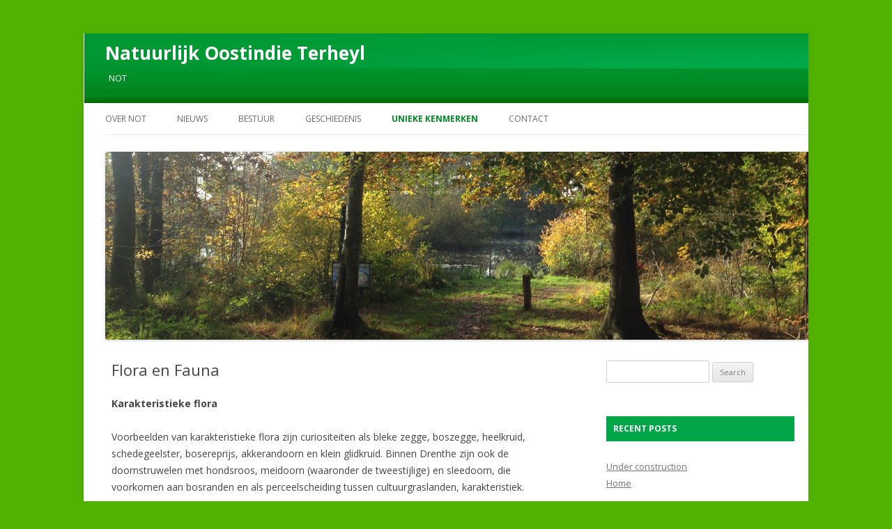

--- FILE ---
content_type: text/html; charset=UTF-8
request_url: http://www.verenigingnot.nl/unieke-kenmerken/flora-en-fauna/
body_size: 8437
content:
<!DOCTYPE html>
<!--[if IE 7]>
<html class="ie ie7" lang="en">
<![endif]-->
<!--[if IE 8]>
<html class="ie ie8" lang="en">
<![endif]-->
<!--[if !(IE 7) | !(IE 8)  ]><!-->
<html lang="en">
<!--<![endif]-->
<head>
<meta charset="UTF-8" />
<meta name="viewport" content="width=device-width" />
<title>Flora en Fauna | Natuurlijk Oostindie Terheyl</title>
<link rel="profile" href="http://gmpg.org/xfn/11" />
<link rel="pingback" href="http://www.verenigingnot.nl/xmlrpc.php" />
<!--[if lt IE 9]>
<script src="http://www.verenigingnot.nl/wp-content/themes/nuvioliquid-green/js/html5.js" type="text/javascript"></script>
<![endif]-->
<meta name='robots' content='max-image-preview:large' />
<link rel='dns-prefetch' href='//fonts.googleapis.com' />
<link rel="alternate" type="application/rss+xml" title="Natuurlijk Oostindie Terheyl &raquo; Feed" href="http://www.verenigingnot.nl/feed/" />
<link rel="alternate" type="application/rss+xml" title="Natuurlijk Oostindie Terheyl &raquo; Comments Feed" href="http://www.verenigingnot.nl/comments/feed/" />
<script type="text/javascript">
window._wpemojiSettings = {"baseUrl":"https:\/\/s.w.org\/images\/core\/emoji\/14.0.0\/72x72\/","ext":".png","svgUrl":"https:\/\/s.w.org\/images\/core\/emoji\/14.0.0\/svg\/","svgExt":".svg","source":{"concatemoji":"http:\/\/www.verenigingnot.nl\/wp-includes\/js\/wp-emoji-release.min.js?ver=6.2.8"}};
/*! This file is auto-generated */
!function(e,a,t){var n,r,o,i=a.createElement("canvas"),p=i.getContext&&i.getContext("2d");function s(e,t){p.clearRect(0,0,i.width,i.height),p.fillText(e,0,0);e=i.toDataURL();return p.clearRect(0,0,i.width,i.height),p.fillText(t,0,0),e===i.toDataURL()}function c(e){var t=a.createElement("script");t.src=e,t.defer=t.type="text/javascript",a.getElementsByTagName("head")[0].appendChild(t)}for(o=Array("flag","emoji"),t.supports={everything:!0,everythingExceptFlag:!0},r=0;r<o.length;r++)t.supports[o[r]]=function(e){if(p&&p.fillText)switch(p.textBaseline="top",p.font="600 32px Arial",e){case"flag":return s("\ud83c\udff3\ufe0f\u200d\u26a7\ufe0f","\ud83c\udff3\ufe0f\u200b\u26a7\ufe0f")?!1:!s("\ud83c\uddfa\ud83c\uddf3","\ud83c\uddfa\u200b\ud83c\uddf3")&&!s("\ud83c\udff4\udb40\udc67\udb40\udc62\udb40\udc65\udb40\udc6e\udb40\udc67\udb40\udc7f","\ud83c\udff4\u200b\udb40\udc67\u200b\udb40\udc62\u200b\udb40\udc65\u200b\udb40\udc6e\u200b\udb40\udc67\u200b\udb40\udc7f");case"emoji":return!s("\ud83e\udef1\ud83c\udffb\u200d\ud83e\udef2\ud83c\udfff","\ud83e\udef1\ud83c\udffb\u200b\ud83e\udef2\ud83c\udfff")}return!1}(o[r]),t.supports.everything=t.supports.everything&&t.supports[o[r]],"flag"!==o[r]&&(t.supports.everythingExceptFlag=t.supports.everythingExceptFlag&&t.supports[o[r]]);t.supports.everythingExceptFlag=t.supports.everythingExceptFlag&&!t.supports.flag,t.DOMReady=!1,t.readyCallback=function(){t.DOMReady=!0},t.supports.everything||(n=function(){t.readyCallback()},a.addEventListener?(a.addEventListener("DOMContentLoaded",n,!1),e.addEventListener("load",n,!1)):(e.attachEvent("onload",n),a.attachEvent("onreadystatechange",function(){"complete"===a.readyState&&t.readyCallback()})),(e=t.source||{}).concatemoji?c(e.concatemoji):e.wpemoji&&e.twemoji&&(c(e.twemoji),c(e.wpemoji)))}(window,document,window._wpemojiSettings);
</script>
<style type="text/css">
img.wp-smiley,
img.emoji {
	display: inline !important;
	border: none !important;
	box-shadow: none !important;
	height: 1em !important;
	width: 1em !important;
	margin: 0 0.07em !important;
	vertical-align: -0.1em !important;
	background: none !important;
	padding: 0 !important;
}
</style>
	<link rel='stylesheet' id='wp-block-library-css' href='http://www.verenigingnot.nl/wp-includes/css/dist/block-library/style.min.css?ver=6.2.8' type='text/css' media='all' />
<link rel='stylesheet' id='classic-theme-styles-css' href='http://www.verenigingnot.nl/wp-includes/css/classic-themes.min.css?ver=6.2.8' type='text/css' media='all' />
<style id='global-styles-inline-css' type='text/css'>
body{--wp--preset--color--black: #000000;--wp--preset--color--cyan-bluish-gray: #abb8c3;--wp--preset--color--white: #ffffff;--wp--preset--color--pale-pink: #f78da7;--wp--preset--color--vivid-red: #cf2e2e;--wp--preset--color--luminous-vivid-orange: #ff6900;--wp--preset--color--luminous-vivid-amber: #fcb900;--wp--preset--color--light-green-cyan: #7bdcb5;--wp--preset--color--vivid-green-cyan: #00d084;--wp--preset--color--pale-cyan-blue: #8ed1fc;--wp--preset--color--vivid-cyan-blue: #0693e3;--wp--preset--color--vivid-purple: #9b51e0;--wp--preset--gradient--vivid-cyan-blue-to-vivid-purple: linear-gradient(135deg,rgba(6,147,227,1) 0%,rgb(155,81,224) 100%);--wp--preset--gradient--light-green-cyan-to-vivid-green-cyan: linear-gradient(135deg,rgb(122,220,180) 0%,rgb(0,208,130) 100%);--wp--preset--gradient--luminous-vivid-amber-to-luminous-vivid-orange: linear-gradient(135deg,rgba(252,185,0,1) 0%,rgba(255,105,0,1) 100%);--wp--preset--gradient--luminous-vivid-orange-to-vivid-red: linear-gradient(135deg,rgba(255,105,0,1) 0%,rgb(207,46,46) 100%);--wp--preset--gradient--very-light-gray-to-cyan-bluish-gray: linear-gradient(135deg,rgb(238,238,238) 0%,rgb(169,184,195) 100%);--wp--preset--gradient--cool-to-warm-spectrum: linear-gradient(135deg,rgb(74,234,220) 0%,rgb(151,120,209) 20%,rgb(207,42,186) 40%,rgb(238,44,130) 60%,rgb(251,105,98) 80%,rgb(254,248,76) 100%);--wp--preset--gradient--blush-light-purple: linear-gradient(135deg,rgb(255,206,236) 0%,rgb(152,150,240) 100%);--wp--preset--gradient--blush-bordeaux: linear-gradient(135deg,rgb(254,205,165) 0%,rgb(254,45,45) 50%,rgb(107,0,62) 100%);--wp--preset--gradient--luminous-dusk: linear-gradient(135deg,rgb(255,203,112) 0%,rgb(199,81,192) 50%,rgb(65,88,208) 100%);--wp--preset--gradient--pale-ocean: linear-gradient(135deg,rgb(255,245,203) 0%,rgb(182,227,212) 50%,rgb(51,167,181) 100%);--wp--preset--gradient--electric-grass: linear-gradient(135deg,rgb(202,248,128) 0%,rgb(113,206,126) 100%);--wp--preset--gradient--midnight: linear-gradient(135deg,rgb(2,3,129) 0%,rgb(40,116,252) 100%);--wp--preset--duotone--dark-grayscale: url('#wp-duotone-dark-grayscale');--wp--preset--duotone--grayscale: url('#wp-duotone-grayscale');--wp--preset--duotone--purple-yellow: url('#wp-duotone-purple-yellow');--wp--preset--duotone--blue-red: url('#wp-duotone-blue-red');--wp--preset--duotone--midnight: url('#wp-duotone-midnight');--wp--preset--duotone--magenta-yellow: url('#wp-duotone-magenta-yellow');--wp--preset--duotone--purple-green: url('#wp-duotone-purple-green');--wp--preset--duotone--blue-orange: url('#wp-duotone-blue-orange');--wp--preset--font-size--small: 13px;--wp--preset--font-size--medium: 20px;--wp--preset--font-size--large: 36px;--wp--preset--font-size--x-large: 42px;--wp--preset--spacing--20: 0.44rem;--wp--preset--spacing--30: 0.67rem;--wp--preset--spacing--40: 1rem;--wp--preset--spacing--50: 1.5rem;--wp--preset--spacing--60: 2.25rem;--wp--preset--spacing--70: 3.38rem;--wp--preset--spacing--80: 5.06rem;--wp--preset--shadow--natural: 6px 6px 9px rgba(0, 0, 0, 0.2);--wp--preset--shadow--deep: 12px 12px 50px rgba(0, 0, 0, 0.4);--wp--preset--shadow--sharp: 6px 6px 0px rgba(0, 0, 0, 0.2);--wp--preset--shadow--outlined: 6px 6px 0px -3px rgba(255, 255, 255, 1), 6px 6px rgba(0, 0, 0, 1);--wp--preset--shadow--crisp: 6px 6px 0px rgba(0, 0, 0, 1);}:where(.is-layout-flex){gap: 0.5em;}body .is-layout-flow > .alignleft{float: left;margin-inline-start: 0;margin-inline-end: 2em;}body .is-layout-flow > .alignright{float: right;margin-inline-start: 2em;margin-inline-end: 0;}body .is-layout-flow > .aligncenter{margin-left: auto !important;margin-right: auto !important;}body .is-layout-constrained > .alignleft{float: left;margin-inline-start: 0;margin-inline-end: 2em;}body .is-layout-constrained > .alignright{float: right;margin-inline-start: 2em;margin-inline-end: 0;}body .is-layout-constrained > .aligncenter{margin-left: auto !important;margin-right: auto !important;}body .is-layout-constrained > :where(:not(.alignleft):not(.alignright):not(.alignfull)){max-width: var(--wp--style--global--content-size);margin-left: auto !important;margin-right: auto !important;}body .is-layout-constrained > .alignwide{max-width: var(--wp--style--global--wide-size);}body .is-layout-flex{display: flex;}body .is-layout-flex{flex-wrap: wrap;align-items: center;}body .is-layout-flex > *{margin: 0;}:where(.wp-block-columns.is-layout-flex){gap: 2em;}.has-black-color{color: var(--wp--preset--color--black) !important;}.has-cyan-bluish-gray-color{color: var(--wp--preset--color--cyan-bluish-gray) !important;}.has-white-color{color: var(--wp--preset--color--white) !important;}.has-pale-pink-color{color: var(--wp--preset--color--pale-pink) !important;}.has-vivid-red-color{color: var(--wp--preset--color--vivid-red) !important;}.has-luminous-vivid-orange-color{color: var(--wp--preset--color--luminous-vivid-orange) !important;}.has-luminous-vivid-amber-color{color: var(--wp--preset--color--luminous-vivid-amber) !important;}.has-light-green-cyan-color{color: var(--wp--preset--color--light-green-cyan) !important;}.has-vivid-green-cyan-color{color: var(--wp--preset--color--vivid-green-cyan) !important;}.has-pale-cyan-blue-color{color: var(--wp--preset--color--pale-cyan-blue) !important;}.has-vivid-cyan-blue-color{color: var(--wp--preset--color--vivid-cyan-blue) !important;}.has-vivid-purple-color{color: var(--wp--preset--color--vivid-purple) !important;}.has-black-background-color{background-color: var(--wp--preset--color--black) !important;}.has-cyan-bluish-gray-background-color{background-color: var(--wp--preset--color--cyan-bluish-gray) !important;}.has-white-background-color{background-color: var(--wp--preset--color--white) !important;}.has-pale-pink-background-color{background-color: var(--wp--preset--color--pale-pink) !important;}.has-vivid-red-background-color{background-color: var(--wp--preset--color--vivid-red) !important;}.has-luminous-vivid-orange-background-color{background-color: var(--wp--preset--color--luminous-vivid-orange) !important;}.has-luminous-vivid-amber-background-color{background-color: var(--wp--preset--color--luminous-vivid-amber) !important;}.has-light-green-cyan-background-color{background-color: var(--wp--preset--color--light-green-cyan) !important;}.has-vivid-green-cyan-background-color{background-color: var(--wp--preset--color--vivid-green-cyan) !important;}.has-pale-cyan-blue-background-color{background-color: var(--wp--preset--color--pale-cyan-blue) !important;}.has-vivid-cyan-blue-background-color{background-color: var(--wp--preset--color--vivid-cyan-blue) !important;}.has-vivid-purple-background-color{background-color: var(--wp--preset--color--vivid-purple) !important;}.has-black-border-color{border-color: var(--wp--preset--color--black) !important;}.has-cyan-bluish-gray-border-color{border-color: var(--wp--preset--color--cyan-bluish-gray) !important;}.has-white-border-color{border-color: var(--wp--preset--color--white) !important;}.has-pale-pink-border-color{border-color: var(--wp--preset--color--pale-pink) !important;}.has-vivid-red-border-color{border-color: var(--wp--preset--color--vivid-red) !important;}.has-luminous-vivid-orange-border-color{border-color: var(--wp--preset--color--luminous-vivid-orange) !important;}.has-luminous-vivid-amber-border-color{border-color: var(--wp--preset--color--luminous-vivid-amber) !important;}.has-light-green-cyan-border-color{border-color: var(--wp--preset--color--light-green-cyan) !important;}.has-vivid-green-cyan-border-color{border-color: var(--wp--preset--color--vivid-green-cyan) !important;}.has-pale-cyan-blue-border-color{border-color: var(--wp--preset--color--pale-cyan-blue) !important;}.has-vivid-cyan-blue-border-color{border-color: var(--wp--preset--color--vivid-cyan-blue) !important;}.has-vivid-purple-border-color{border-color: var(--wp--preset--color--vivid-purple) !important;}.has-vivid-cyan-blue-to-vivid-purple-gradient-background{background: var(--wp--preset--gradient--vivid-cyan-blue-to-vivid-purple) !important;}.has-light-green-cyan-to-vivid-green-cyan-gradient-background{background: var(--wp--preset--gradient--light-green-cyan-to-vivid-green-cyan) !important;}.has-luminous-vivid-amber-to-luminous-vivid-orange-gradient-background{background: var(--wp--preset--gradient--luminous-vivid-amber-to-luminous-vivid-orange) !important;}.has-luminous-vivid-orange-to-vivid-red-gradient-background{background: var(--wp--preset--gradient--luminous-vivid-orange-to-vivid-red) !important;}.has-very-light-gray-to-cyan-bluish-gray-gradient-background{background: var(--wp--preset--gradient--very-light-gray-to-cyan-bluish-gray) !important;}.has-cool-to-warm-spectrum-gradient-background{background: var(--wp--preset--gradient--cool-to-warm-spectrum) !important;}.has-blush-light-purple-gradient-background{background: var(--wp--preset--gradient--blush-light-purple) !important;}.has-blush-bordeaux-gradient-background{background: var(--wp--preset--gradient--blush-bordeaux) !important;}.has-luminous-dusk-gradient-background{background: var(--wp--preset--gradient--luminous-dusk) !important;}.has-pale-ocean-gradient-background{background: var(--wp--preset--gradient--pale-ocean) !important;}.has-electric-grass-gradient-background{background: var(--wp--preset--gradient--electric-grass) !important;}.has-midnight-gradient-background{background: var(--wp--preset--gradient--midnight) !important;}.has-small-font-size{font-size: var(--wp--preset--font-size--small) !important;}.has-medium-font-size{font-size: var(--wp--preset--font-size--medium) !important;}.has-large-font-size{font-size: var(--wp--preset--font-size--large) !important;}.has-x-large-font-size{font-size: var(--wp--preset--font-size--x-large) !important;}
.wp-block-navigation a:where(:not(.wp-element-button)){color: inherit;}
:where(.wp-block-columns.is-layout-flex){gap: 2em;}
.wp-block-pullquote{font-size: 1.5em;line-height: 1.6;}
</style>
<link rel='stylesheet' id='nuvioliquid-fonts-css' href='http://fonts.googleapis.com/css?family=Open+Sans:400italic,700italic,400,700&#038;subset=latin,latin-ext' type='text/css' media='all' />
<link rel='stylesheet' id='nuvioliquid-style-css' href='http://www.verenigingnot.nl/wp-content/themes/nuvioliquid-green/style.css?ver=6.2.8' type='text/css' media='all' />
<!--[if lt IE 9]>
<link rel='stylesheet' id='nuvioliquid-ie-css' href='http://www.verenigingnot.nl/wp-content/themes/nuvioliquid-green/css/ie.css?ver=20121010' type='text/css' media='all' />
<![endif]-->
<link rel="https://api.w.org/" href="http://www.verenigingnot.nl/wp-json/" /><link rel="alternate" type="application/json" href="http://www.verenigingnot.nl/wp-json/wp/v2/pages/95" /><link rel="EditURI" type="application/rsd+xml" title="RSD" href="http://www.verenigingnot.nl/xmlrpc.php?rsd" />
<link rel="wlwmanifest" type="application/wlwmanifest+xml" href="http://www.verenigingnot.nl/wp-includes/wlwmanifest.xml" />
<meta name="generator" content="WordPress 6.2.8" />
<link rel="canonical" href="http://www.verenigingnot.nl/unieke-kenmerken/flora-en-fauna/" />
<link rel='shortlink' href='http://www.verenigingnot.nl/?p=95' />
<link rel="alternate" type="application/json+oembed" href="http://www.verenigingnot.nl/wp-json/oembed/1.0/embed?url=http%3A%2F%2Fwww.verenigingnot.nl%2Funieke-kenmerken%2Fflora-en-fauna%2F" />
<link rel="alternate" type="text/xml+oembed" href="http://www.verenigingnot.nl/wp-json/oembed/1.0/embed?url=http%3A%2F%2Fwww.verenigingnot.nl%2Funieke-kenmerken%2Fflora-en-fauna%2F&#038;format=xml" />
<style type="text/css">.recentcomments a{display:inline !important;padding:0 !important;margin:0 !important;}</style><style type="text/css" id="custom-background-css">
body.custom-background { background-color: #51b201; }
</style>
	<link rel="icon" href="http://www.verenigingnot.nl/wp-content/uploads/2015/09/cropped-logo-32x32.jpg" sizes="32x32" />
<link rel="icon" href="http://www.verenigingnot.nl/wp-content/uploads/2015/09/cropped-logo-192x192.jpg" sizes="192x192" />
<link rel="apple-touch-icon" href="http://www.verenigingnot.nl/wp-content/uploads/2015/09/cropped-logo-180x180.jpg" />
<meta name="msapplication-TileImage" content="http://www.verenigingnot.nl/wp-content/uploads/2015/09/cropped-logo-270x270.jpg" />
</head>

<body class="page-template-default page page-id-95 page-child parent-pageid-78 custom-background custom-font-enabled single-author">
<div id="page" class="hfeed site">
	<header id="masthead" class="site-header" role="banner">
		<hgroup>
			<h1 class="site-title"><a href="http://www.verenigingnot.nl/" title="Natuurlijk Oostindie Terheyl" rel="home">Natuurlijk Oostindie Terheyl</a></h1>
			<h2 class="site-description"><span style="color: rgba(0,141,39,0)">&bdquo;</span>NOT<span style="color: rgba(0,141,39,0)">&ldquo;</span></h2>
		</hgroup>

		<nav id="site-navigation" class="main-navigation" role="navigation">
			<h3 class="menu-toggle">Menu</h3>
			<a class="assistive-text" href="#content" title="Skip to content">Skip to content</a>
			<div class="menu-menu-not-container"><ul id="menu-menu-not" class="nav-menu"><li id="menu-item-53" class="menu-item menu-item-type-post_type menu-item-object-page menu-item-home menu-item-53"><a href="http://www.verenigingnot.nl/">Over NOT</a></li>
<li id="menu-item-42" class="menu-item menu-item-type-post_type menu-item-object-page menu-item-42"><a href="http://www.verenigingnot.nl/nieuwsbrieven/">Nieuws</a></li>
<li id="menu-item-23" class="menu-item menu-item-type-post_type menu-item-object-page menu-item-23"><a href="http://www.verenigingnot.nl/bestuur/">Bestuur</a></li>
<li id="menu-item-60" class="menu-item menu-item-type-post_type menu-item-object-page menu-item-has-children menu-item-60"><a href="http://www.verenigingnot.nl/geschiedenis/">Geschiedenis</a>
<ul class="sub-menu">
	<li id="menu-item-68" class="menu-item menu-item-type-post_type menu-item-object-page menu-item-68"><a href="http://www.verenigingnot.nl/geschiedenis/geologie/">Geologie</a></li>
	<li id="menu-item-67" class="menu-item menu-item-type-post_type menu-item-object-page menu-item-67"><a href="http://www.verenigingnot.nl/geschiedenis/cultuurhistorie/">Cultuurhistorie</a></li>
	<li id="menu-item-74" class="menu-item menu-item-type-post_type menu-item-object-page menu-item-74"><a href="http://www.verenigingnot.nl/geschiedenis/huis-ter-heyl/">Huis Ter Heyl</a></li>
</ul>
</li>
<li id="menu-item-79" class="menu-item menu-item-type-post_type menu-item-object-page current-page-ancestor current-menu-ancestor current-menu-parent current-page-parent current_page_parent current_page_ancestor menu-item-has-children menu-item-79"><a href="http://www.verenigingnot.nl/unieke-kenmerken/">Unieke kenmerken</a>
<ul class="sub-menu">
	<li id="menu-item-87" class="menu-item menu-item-type-post_type menu-item-object-page menu-item-87"><a href="http://www.verenigingnot.nl/unieke-kenmerken/potklei-gebied/">Potklei gebied</a></li>
	<li id="menu-item-100" class="menu-item menu-item-type-post_type menu-item-object-page current-menu-item page_item page-item-95 current_page_item menu-item-100"><a href="http://www.verenigingnot.nl/unieke-kenmerken/flora-en-fauna/" aria-current="page">Flora en Fauna</a></li>
	<li id="menu-item-86" class="menu-item menu-item-type-post_type menu-item-object-page menu-item-86"><a href="http://www.verenigingnot.nl/unieke-kenmerken/veenontginning-oost-indie/">Veenontginning Oost-Indie</a></li>
	<li id="menu-item-90" class="menu-item menu-item-type-post_type menu-item-object-page menu-item-90"><a href="http://www.verenigingnot.nl/unieke-kenmerken/dobben/">Dobben</a></li>
</ul>
</li>
<li id="menu-item-20" class="menu-item menu-item-type-post_type menu-item-object-page menu-item-20"><a href="http://www.verenigingnot.nl/contact/">Contact</a></li>
</ul></div>		</nav><!-- #site-navigation -->

				<a href="http://www.verenigingnot.nl/"><img src="http://www.verenigingnot.nl/wp-content/uploads/2016/04/cropped-IMG_1861-e1459631478911.jpg" class="header-image" width="2000" height="520" alt="" /></a>
			</header><!-- #masthead -->

	<div id="main" class="wrapper">
	<div id="primary" class="site-content">
		<div id="content" role="main">

							
	<article id="post-95" class="post-95 page type-page status-publish hentry">
		<header class="entry-header">
												<h1 class="entry-title">Flora en Fauna</h1>
		</header>

		<div class="entry-content">
			<p><strong>Karakteristieke flora</strong></p>
<p>Voorbeelden van karakteristieke flora zijn curiositeiten als bleke zegge, boszegge, heelkruid, schedegeelster, bosereprijs, akkerandoorn en klein glidkruid. Binnen Drenthe zijn ook de doornstruwelen met hondsroos, meidoorn (waaronder de tweestijlige) en sleedoorn, die voorkomen aan bosranden en als perceelscheiding tussen cultuurgraslanden, karakteristiek.</p>
<div id="attachment_93" style="width: 310px" class="wp-caption alignnone"><a href="http://www.verenigingnot.nl/wp-content/uploads/2016/04/bosanemoon.jpg" rel="attachment wp-att-93"><img aria-describedby="caption-attachment-93" decoding="async" class="size-medium wp-image-93" src="http://www.verenigingnot.nl/wp-content/uploads/2016/04/bosanemoon-300x204.jpg" alt="bosanemoon in Drentse bossen" width="300" height="204" srcset="http://www.verenigingnot.nl/wp-content/uploads/2016/04/bosanemoon-300x204.jpg 300w, http://www.verenigingnot.nl/wp-content/uploads/2016/04/bosanemoon.jpg 500w" sizes="(max-width: 300px) 100vw, 300px" /></a><p id="caption-attachment-93" class="wp-caption-text">bosanemoon in Drentse bossen</p></div>
<p><strong>Blauwgrasland</strong></p>
<p>Vlak langs de noordrand van de bebouwde kom van Roden ligt een klein reservaat van Staatsbosbeheer. Het grootste gedeelte ervan bestaat uit een zeer soortenrijke heide met daarin een klein blauwgrasland. Blauwgrasland is gebonden aan het opwellen van kalkrijk grondwater i een uitermate voedselarme omgeving. Op één zijde van het terrein lijkt water af te stromen over het gedeelte waar potklei en zandrug tegen elkaar uit wiggen. Het gevolg daarvan is een bijzonder fraaie en gecompliceerde gradiënt, waarin een onwaarschijnlijk groot aantal uiterst zeldzame, beschermde of anderszins bijzondere plantensoorten voorkomt. Het voortbestaan van deze heel complexe overgang hangt direct of indirect af van het intact blijven van het patroon in de grondwaterstroming.</p>
<p>Blauwgrasland is zonder twijfel het vegetatietype dat in Nederland de meest dramatische achteruitgang te zien heeft gegeven. De achteruitgang van de kenmerkende soorten en van het vegetatietype als geheel, is onder biologen spreekwoordelijk. Behalve een grote kwetsbaarheid voor verrijking, bleek het vegetatietype ook extreem gevoelig voor ontwatering. Relatief geringe dalingen van de waterstand kunnen al grote gevolgen hebben, doordat kalkrijk opwellend grondwater wordt afgevangen kan al snel verzuring inzetten.</p>
<p><strong>Paddestoelen</strong></p>
<p>Het bosgebied is ook mycologisch (schimmelkundig) van groot belang. Er komen diverse soorten voor als gevolg van de gevarieerde milieuomstandigheden. Tevens komt er een zeldzame paddestoelenflora voor.</p>
<p><strong>Vogels</strong></p>
<p>Door de kleinschaligheid van de bossen, struwelen, poelen en samenhangende goed ontwikkelde houtwallen, gecombineerd met graslanden, is het gebied in vogelkundig opzicht van grote betekenis als broed- en fourageergebied. Waardevolle soorten komenn voor als o.a. spotvogele, braamsluiper, kleine karakiet, bosrietzanger, boomklever, appelvink, sperwer, havik, buizerd, diverse uilensoorten, verschillende soorten spechten, grutto, kievit en watersnip.</p>
<p><strong>Zoogdieren</strong></p>
<p>De betekenis van het kleinschalig cultuurlandschap blijkt ook uit de samenstelling van de zoogdierfauna. Er komen veel verschillende soorten muizen voor, evenals de boommarter, bunzing, wezel, hermelijn, eekhoorn, ree en de beschermde waterspitsmuis. Ook zijn er diverse soorten vleermuizen in het gebied.</p>
<p><strong>Amfibieën</strong></p>
<p>In het gebied komen de meer algemeen bekende amfibieën voor, maar ook de zeldzame heikikker (in de Maatlanden).</p>
<p><strong>Vlinders</strong></p>
<p>De verzameling dagvlinders is erg gevarieerd. Meer dan 30 soorten per vierkante kilometer zijn geteld. Bedreigde Drentse soorten als kommavlinder, eikenpage, heideblauwtje, zilveren maan, bont zandoogje en argusvlinder worden hier nog aangetroffen</p>
					</div><!-- .entry-content -->
		<footer class="entry-meta">
					</footer><!-- .entry-meta -->
	</article><!-- #post -->
				
<div id="comments" class="comments-area">

	
	
	
</div><!-- #comments .comments-area -->			
		</div><!-- #content -->
	</div><!-- #primary -->


			<div id="secondary" class="widget-area" role="complementary">
			<aside id="search-2" class="widget widget_search"><form role="search" method="get" id="searchform" class="searchform" action="http://www.verenigingnot.nl/">
				<div>
					<label class="screen-reader-text" for="s">Search for:</label>
					<input type="text" value="" name="s" id="s" />
					<input type="submit" id="searchsubmit" value="Search" />
				</div>
			</form></aside>
		<aside id="recent-posts-2" class="widget widget_recent_entries">
		<h3 class="widget-title">Recent Posts</h3>
		<ul>
											<li>
					<a href="http://www.verenigingnot.nl/uncategorized/hello-world/">Under construction</a>
									</li>
											<li>
					<a href="http://www.verenigingnot.nl/uncategorized/over-not/">Home</a>
									</li>
					</ul>

		</aside><aside id="recent-comments-2" class="widget widget_recent_comments"><h3 class="widget-title">Recent Comments</h3><ul id="recentcomments"></ul></aside><aside id="archives-2" class="widget widget_archive"><h3 class="widget-title">Archives</h3>
			<ul>
					<li><a href='http://www.verenigingnot.nl/2015/09/'>September 2015</a></li>
			</ul>

			</aside><aside id="calendar-3" class="widget widget_calendar"><h3 class="widget-title">Kalender</h3><div id="calendar_wrap" class="calendar_wrap"><table id="wp-calendar" class="wp-calendar-table">
	<caption>January 2026</caption>
	<thead>
	<tr>
		<th scope="col" title="Monday">M</th>
		<th scope="col" title="Tuesday">T</th>
		<th scope="col" title="Wednesday">W</th>
		<th scope="col" title="Thursday">T</th>
		<th scope="col" title="Friday">F</th>
		<th scope="col" title="Saturday">S</th>
		<th scope="col" title="Sunday">S</th>
	</tr>
	</thead>
	<tbody>
	<tr>
		<td colspan="3" class="pad">&nbsp;</td><td>1</td><td>2</td><td>3</td><td>4</td>
	</tr>
	<tr>
		<td>5</td><td>6</td><td>7</td><td>8</td><td>9</td><td>10</td><td>11</td>
	</tr>
	<tr>
		<td>12</td><td>13</td><td>14</td><td>15</td><td>16</td><td>17</td><td>18</td>
	</tr>
	<tr>
		<td>19</td><td>20</td><td>21</td><td>22</td><td id="today">23</td><td>24</td><td>25</td>
	</tr>
	<tr>
		<td>26</td><td>27</td><td>28</td><td>29</td><td>30</td><td>31</td>
		<td class="pad" colspan="1">&nbsp;</td>
	</tr>
	</tbody>
	</table><nav aria-label="Previous and next months" class="wp-calendar-nav">
		<span class="wp-calendar-nav-prev"><a href="http://www.verenigingnot.nl/2015/09/">&laquo; Sep</a></span>
		<span class="pad">&nbsp;</span>
		<span class="wp-calendar-nav-next">&nbsp;</span>
	</nav></div></aside><aside id="pages-3" class="widget widget_pages"><h3 class="widget-title">Pagina&#8217;s</h3>
			<ul>
				<li class="page_item page-item-21"><a href="http://www.verenigingnot.nl/bestuur/">Bestuur</a></li>
<li class="page_item page-item-18"><a href="http://www.verenigingnot.nl/contact/">Contact</a></li>
<li class="page_item page-item-59 page_item_has_children"><a href="http://www.verenigingnot.nl/geschiedenis/">Geschiedenis</a>
<ul class='children'>
	<li class="page_item page-item-64"><a href="http://www.verenigingnot.nl/geschiedenis/cultuurhistorie/">Cultuurhistorie</a></li>
	<li class="page_item page-item-62"><a href="http://www.verenigingnot.nl/geschiedenis/geologie/">Geologie</a></li>
	<li class="page_item page-item-73"><a href="http://www.verenigingnot.nl/geschiedenis/huis-ter-heyl/">Huis Ter Heyl</a></li>
</ul>
</li>
<li class="page_item page-item-41"><a href="http://www.verenigingnot.nl/nieuwsbrieven/">Nieuws</a></li>
<li class="page_item page-item-2"><a href="http://www.verenigingnot.nl/">Over NOT</a></li>
<li class="page_item page-item-78 page_item_has_children current_page_ancestor current_page_parent"><a href="http://www.verenigingnot.nl/unieke-kenmerken/">Unieke kenmerken</a>
<ul class='children'>
	<li class="page_item page-item-88"><a href="http://www.verenigingnot.nl/unieke-kenmerken/dobben/">Dobben</a></li>
	<li class="page_item page-item-95 current_page_item"><a href="http://www.verenigingnot.nl/unieke-kenmerken/flora-en-fauna/" aria-current="page">Flora en Fauna</a></li>
	<li class="page_item page-item-81"><a href="http://www.verenigingnot.nl/unieke-kenmerken/potklei-gebied/">Potklei gebied</a></li>
	<li class="page_item page-item-83"><a href="http://www.verenigingnot.nl/unieke-kenmerken/veenontginning-oost-indie/">Veenontginning Oost-Indie</a></li>
</ul>
</li>
			</ul>

			</aside>		</div><!-- #secondary -->
		</div><!-- #main .wrapper -->
	<footer id="colophon" role="contentinfo">
		<div class="site-info">
						<a href="http://wordpress.org/" title="Semantic Personal Publishing Platform">Powered by WordPress</a> | 
      Design by <a href="http://nuviotemplates.com">Nuvio Templates</a>
		</div><!-- .site-info -->
	</footer><!-- #colophon -->
</div><!-- #page -->

<script type='text/javascript' src='http://www.verenigingnot.nl/wp-content/themes/nuvioliquid-green/js/navigation.js?ver=1.0' id='nuvioliquid-navigation-js'></script>
</body>
</html>